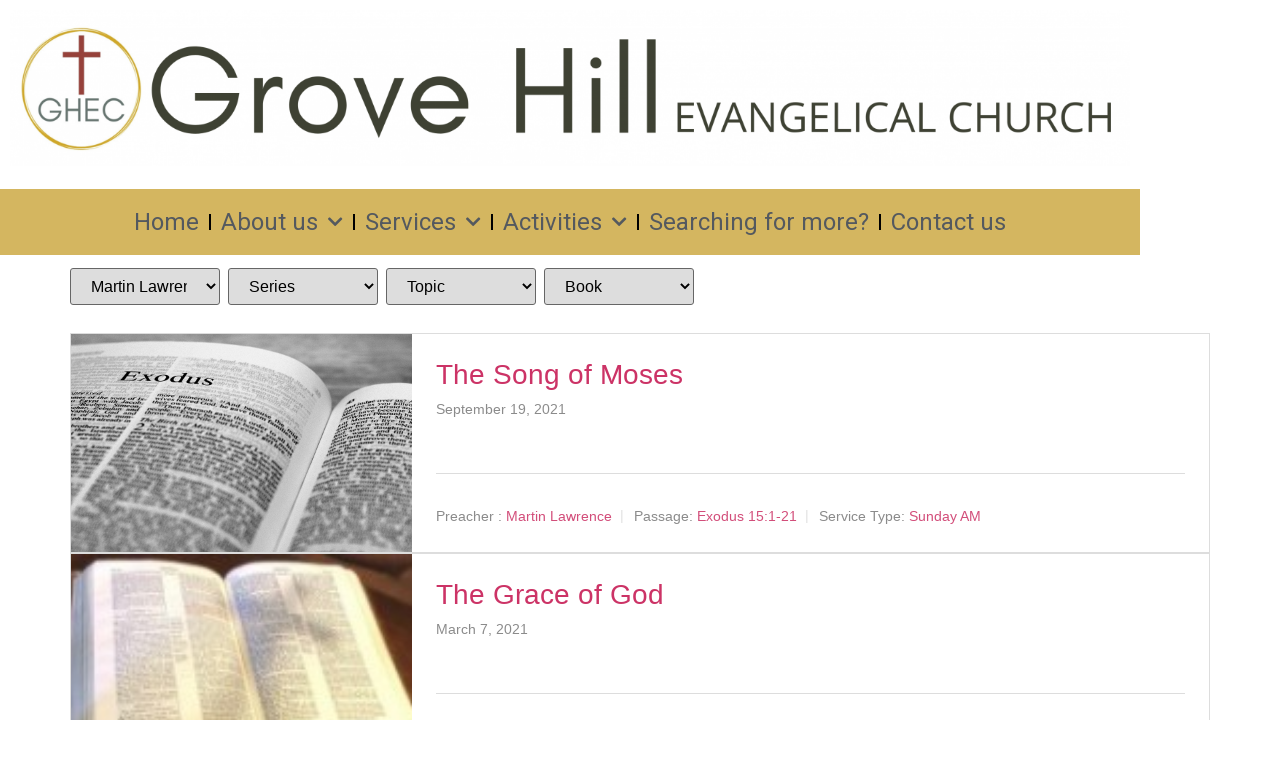

--- FILE ---
content_type: text/html; charset=UTF-8
request_url: https://www.ghec.co.uk/preacher/martin-lawrence/
body_size: 14822
content:
<!doctype html>
<html lang="en-GB" prefix="og: https://ogp.me/ns#">
<head>
	<meta charset="UTF-8">
	<meta name="viewport" content="width=device-width, initial-scale=1">
	<link rel="profile" href="https://gmpg.org/xfn/11">
	
<!-- Search Engine Optimization by Rank Math PRO - https://rankmath.com/ -->
<title>Martin Lawrence Archives | Grove Hill Evangelical Church</title>
<meta name="robots" content="follow, index, max-snippet:-1, max-video-preview:-1, max-image-preview:large"/>
<link rel="canonical" href="https://www.ghec.co.uk/preacher/martin-lawrence/" />
<meta property="og:locale" content="en_GB" />
<meta property="og:type" content="article" />
<meta property="og:title" content="Martin Lawrence Archives | Grove Hill Evangelical Church" />
<meta property="og:url" content="https://www.ghec.co.uk/preacher/martin-lawrence/" />
<meta property="og:site_name" content="Grove Hill Evangelical Church" />
<meta property="og:image" content="https://www.ghec.co.uk/wp-content/uploads/2021/11/GHEC-circle.jpg" />
<meta property="og:image:secure_url" content="https://www.ghec.co.uk/wp-content/uploads/2021/11/GHEC-circle.jpg" />
<meta property="og:image:width" content="272" />
<meta property="og:image:height" content="301" />
<meta property="og:image:alt" content="Grove Hill Evangelical Church site icon" />
<meta property="og:image:type" content="image/jpeg" />
<meta name="twitter:card" content="summary_large_image" />
<meta name="twitter:title" content="Martin Lawrence Archives | Grove Hill Evangelical Church" />
<meta name="twitter:image" content="https://www.ghec.co.uk/wp-content/uploads/2021/11/GHEC-circle.jpg" />
<meta name="twitter:label1" content="Sermons" />
<meta name="twitter:data1" content="2" />
<script type="application/ld+json" class="rank-math-schema-pro">{"@context":"https://schema.org","@graph":[{"@type":"Person","@id":"https://www.ghec.co.uk/#person","name":"Grove Hill Evangelical Church","url":"https://www.ghec.co.uk","email":"info@ghec.co.uk","address":{"@type":"PostalAddress","streetAddress":"123 Grove Hill","addressLocality":"South Woodford","addressRegion":"London","postalCode":"E18 2HY","addressCountry":"United Kingdom"},"telephone":"0208 530 8369","image":{"@type":"ImageObject","@id":"https://www.ghec.co.uk/#logo","url":"https://www.ghec.co.uk/wp-content/uploads/2021/11/Grove-Hill-Fascia.png","contentUrl":"https://www.ghec.co.uk/wp-content/uploads/2021/11/Grove-Hill-Fascia.png","caption":"Grove Hill Evangelical Church","inLanguage":"en-GB","width":"4063","height":"567"}},{"@type":"WebSite","@id":"https://www.ghec.co.uk/#website","url":"https://www.ghec.co.uk","name":"Grove Hill Evangelical Church","alternateName":"GHEC","publisher":{"@id":"https://www.ghec.co.uk/#person"},"inLanguage":"en-GB"},{"@type":"BreadcrumbList","@id":"https://www.ghec.co.uk/preacher/martin-lawrence/#breadcrumb","itemListElement":[{"@type":"ListItem","position":"1","item":{"@id":"https://www.ghec.co.uk","name":"Welcome"}},{"@type":"ListItem","position":"2","item":{"@id":"https://www.ghec.co.uk/preacher/martin-lawrence/","name":"Martin Lawrence"}}]},{"@type":"CollectionPage","@id":"https://www.ghec.co.uk/preacher/martin-lawrence/#webpage","url":"https://www.ghec.co.uk/preacher/martin-lawrence/","name":"Martin Lawrence Archives | Grove Hill Evangelical Church","isPartOf":{"@id":"https://www.ghec.co.uk/#website"},"inLanguage":"en-GB","breadcrumb":{"@id":"https://www.ghec.co.uk/preacher/martin-lawrence/#breadcrumb"}}]}</script>
<!-- /Rank Math WordPress SEO plugin -->

<link rel='dns-prefetch' href='//www.ghec.co.uk' />
<link rel="alternate" type="application/rss+xml" title="Grove Hill Evangelical Church &raquo; Feed" href="https://www.ghec.co.uk/feed/" />
<link rel="alternate" type="application/rss+xml" title="Grove Hill Evangelical Church &raquo; Comments Feed" href="https://www.ghec.co.uk/comments/feed/" />
<link rel="alternate" type="application/rss+xml" title="Grove Hill Evangelical Church &raquo; Martin Lawrence Preacher Feed" href="https://www.ghec.co.uk/preacher/martin-lawrence/feed/" />
<style id='wp-img-auto-sizes-contain-inline-css'>
img:is([sizes=auto i],[sizes^="auto," i]){contain-intrinsic-size:3000px 1500px}
/*# sourceURL=wp-img-auto-sizes-contain-inline-css */
</style>
<style id='wp-emoji-styles-inline-css'>

	img.wp-smiley, img.emoji {
		display: inline !important;
		border: none !important;
		box-shadow: none !important;
		height: 1em !important;
		width: 1em !important;
		margin: 0 0.07em !important;
		vertical-align: -0.1em !important;
		background: none !important;
		padding: 0 !important;
	}
/*# sourceURL=wp-emoji-styles-inline-css */
</style>
<link rel='stylesheet' id='wp-block-library-css' href='https://www.ghec.co.uk/wp-includes/css/dist/block-library/style.min.css?ver=6.9' media='all' />
<style id='classic-theme-styles-inline-css'>
/*! This file is auto-generated */
.wp-block-button__link{color:#fff;background-color:#32373c;border-radius:9999px;box-shadow:none;text-decoration:none;padding:calc(.667em + 2px) calc(1.333em + 2px);font-size:1.125em}.wp-block-file__button{background:#32373c;color:#fff;text-decoration:none}
/*# sourceURL=/wp-includes/css/classic-themes.min.css */
</style>
<style id='global-styles-inline-css'>
:root{--wp--preset--aspect-ratio--square: 1;--wp--preset--aspect-ratio--4-3: 4/3;--wp--preset--aspect-ratio--3-4: 3/4;--wp--preset--aspect-ratio--3-2: 3/2;--wp--preset--aspect-ratio--2-3: 2/3;--wp--preset--aspect-ratio--16-9: 16/9;--wp--preset--aspect-ratio--9-16: 9/16;--wp--preset--color--black: #000000;--wp--preset--color--cyan-bluish-gray: #abb8c3;--wp--preset--color--white: #ffffff;--wp--preset--color--pale-pink: #f78da7;--wp--preset--color--vivid-red: #cf2e2e;--wp--preset--color--luminous-vivid-orange: #ff6900;--wp--preset--color--luminous-vivid-amber: #fcb900;--wp--preset--color--light-green-cyan: #7bdcb5;--wp--preset--color--vivid-green-cyan: #00d084;--wp--preset--color--pale-cyan-blue: #8ed1fc;--wp--preset--color--vivid-cyan-blue: #0693e3;--wp--preset--color--vivid-purple: #9b51e0;--wp--preset--gradient--vivid-cyan-blue-to-vivid-purple: linear-gradient(135deg,rgb(6,147,227) 0%,rgb(155,81,224) 100%);--wp--preset--gradient--light-green-cyan-to-vivid-green-cyan: linear-gradient(135deg,rgb(122,220,180) 0%,rgb(0,208,130) 100%);--wp--preset--gradient--luminous-vivid-amber-to-luminous-vivid-orange: linear-gradient(135deg,rgb(252,185,0) 0%,rgb(255,105,0) 100%);--wp--preset--gradient--luminous-vivid-orange-to-vivid-red: linear-gradient(135deg,rgb(255,105,0) 0%,rgb(207,46,46) 100%);--wp--preset--gradient--very-light-gray-to-cyan-bluish-gray: linear-gradient(135deg,rgb(238,238,238) 0%,rgb(169,184,195) 100%);--wp--preset--gradient--cool-to-warm-spectrum: linear-gradient(135deg,rgb(74,234,220) 0%,rgb(151,120,209) 20%,rgb(207,42,186) 40%,rgb(238,44,130) 60%,rgb(251,105,98) 80%,rgb(254,248,76) 100%);--wp--preset--gradient--blush-light-purple: linear-gradient(135deg,rgb(255,206,236) 0%,rgb(152,150,240) 100%);--wp--preset--gradient--blush-bordeaux: linear-gradient(135deg,rgb(254,205,165) 0%,rgb(254,45,45) 50%,rgb(107,0,62) 100%);--wp--preset--gradient--luminous-dusk: linear-gradient(135deg,rgb(255,203,112) 0%,rgb(199,81,192) 50%,rgb(65,88,208) 100%);--wp--preset--gradient--pale-ocean: linear-gradient(135deg,rgb(255,245,203) 0%,rgb(182,227,212) 50%,rgb(51,167,181) 100%);--wp--preset--gradient--electric-grass: linear-gradient(135deg,rgb(202,248,128) 0%,rgb(113,206,126) 100%);--wp--preset--gradient--midnight: linear-gradient(135deg,rgb(2,3,129) 0%,rgb(40,116,252) 100%);--wp--preset--font-size--small: 13px;--wp--preset--font-size--medium: 20px;--wp--preset--font-size--large: 36px;--wp--preset--font-size--x-large: 42px;--wp--preset--spacing--20: 0.44rem;--wp--preset--spacing--30: 0.67rem;--wp--preset--spacing--40: 1rem;--wp--preset--spacing--50: 1.5rem;--wp--preset--spacing--60: 2.25rem;--wp--preset--spacing--70: 3.38rem;--wp--preset--spacing--80: 5.06rem;--wp--preset--shadow--natural: 6px 6px 9px rgba(0, 0, 0, 0.2);--wp--preset--shadow--deep: 12px 12px 50px rgba(0, 0, 0, 0.4);--wp--preset--shadow--sharp: 6px 6px 0px rgba(0, 0, 0, 0.2);--wp--preset--shadow--outlined: 6px 6px 0px -3px rgb(255, 255, 255), 6px 6px rgb(0, 0, 0);--wp--preset--shadow--crisp: 6px 6px 0px rgb(0, 0, 0);}:where(.is-layout-flex){gap: 0.5em;}:where(.is-layout-grid){gap: 0.5em;}body .is-layout-flex{display: flex;}.is-layout-flex{flex-wrap: wrap;align-items: center;}.is-layout-flex > :is(*, div){margin: 0;}body .is-layout-grid{display: grid;}.is-layout-grid > :is(*, div){margin: 0;}:where(.wp-block-columns.is-layout-flex){gap: 2em;}:where(.wp-block-columns.is-layout-grid){gap: 2em;}:where(.wp-block-post-template.is-layout-flex){gap: 1.25em;}:where(.wp-block-post-template.is-layout-grid){gap: 1.25em;}.has-black-color{color: var(--wp--preset--color--black) !important;}.has-cyan-bluish-gray-color{color: var(--wp--preset--color--cyan-bluish-gray) !important;}.has-white-color{color: var(--wp--preset--color--white) !important;}.has-pale-pink-color{color: var(--wp--preset--color--pale-pink) !important;}.has-vivid-red-color{color: var(--wp--preset--color--vivid-red) !important;}.has-luminous-vivid-orange-color{color: var(--wp--preset--color--luminous-vivid-orange) !important;}.has-luminous-vivid-amber-color{color: var(--wp--preset--color--luminous-vivid-amber) !important;}.has-light-green-cyan-color{color: var(--wp--preset--color--light-green-cyan) !important;}.has-vivid-green-cyan-color{color: var(--wp--preset--color--vivid-green-cyan) !important;}.has-pale-cyan-blue-color{color: var(--wp--preset--color--pale-cyan-blue) !important;}.has-vivid-cyan-blue-color{color: var(--wp--preset--color--vivid-cyan-blue) !important;}.has-vivid-purple-color{color: var(--wp--preset--color--vivid-purple) !important;}.has-black-background-color{background-color: var(--wp--preset--color--black) !important;}.has-cyan-bluish-gray-background-color{background-color: var(--wp--preset--color--cyan-bluish-gray) !important;}.has-white-background-color{background-color: var(--wp--preset--color--white) !important;}.has-pale-pink-background-color{background-color: var(--wp--preset--color--pale-pink) !important;}.has-vivid-red-background-color{background-color: var(--wp--preset--color--vivid-red) !important;}.has-luminous-vivid-orange-background-color{background-color: var(--wp--preset--color--luminous-vivid-orange) !important;}.has-luminous-vivid-amber-background-color{background-color: var(--wp--preset--color--luminous-vivid-amber) !important;}.has-light-green-cyan-background-color{background-color: var(--wp--preset--color--light-green-cyan) !important;}.has-vivid-green-cyan-background-color{background-color: var(--wp--preset--color--vivid-green-cyan) !important;}.has-pale-cyan-blue-background-color{background-color: var(--wp--preset--color--pale-cyan-blue) !important;}.has-vivid-cyan-blue-background-color{background-color: var(--wp--preset--color--vivid-cyan-blue) !important;}.has-vivid-purple-background-color{background-color: var(--wp--preset--color--vivid-purple) !important;}.has-black-border-color{border-color: var(--wp--preset--color--black) !important;}.has-cyan-bluish-gray-border-color{border-color: var(--wp--preset--color--cyan-bluish-gray) !important;}.has-white-border-color{border-color: var(--wp--preset--color--white) !important;}.has-pale-pink-border-color{border-color: var(--wp--preset--color--pale-pink) !important;}.has-vivid-red-border-color{border-color: var(--wp--preset--color--vivid-red) !important;}.has-luminous-vivid-orange-border-color{border-color: var(--wp--preset--color--luminous-vivid-orange) !important;}.has-luminous-vivid-amber-border-color{border-color: var(--wp--preset--color--luminous-vivid-amber) !important;}.has-light-green-cyan-border-color{border-color: var(--wp--preset--color--light-green-cyan) !important;}.has-vivid-green-cyan-border-color{border-color: var(--wp--preset--color--vivid-green-cyan) !important;}.has-pale-cyan-blue-border-color{border-color: var(--wp--preset--color--pale-cyan-blue) !important;}.has-vivid-cyan-blue-border-color{border-color: var(--wp--preset--color--vivid-cyan-blue) !important;}.has-vivid-purple-border-color{border-color: var(--wp--preset--color--vivid-purple) !important;}.has-vivid-cyan-blue-to-vivid-purple-gradient-background{background: var(--wp--preset--gradient--vivid-cyan-blue-to-vivid-purple) !important;}.has-light-green-cyan-to-vivid-green-cyan-gradient-background{background: var(--wp--preset--gradient--light-green-cyan-to-vivid-green-cyan) !important;}.has-luminous-vivid-amber-to-luminous-vivid-orange-gradient-background{background: var(--wp--preset--gradient--luminous-vivid-amber-to-luminous-vivid-orange) !important;}.has-luminous-vivid-orange-to-vivid-red-gradient-background{background: var(--wp--preset--gradient--luminous-vivid-orange-to-vivid-red) !important;}.has-very-light-gray-to-cyan-bluish-gray-gradient-background{background: var(--wp--preset--gradient--very-light-gray-to-cyan-bluish-gray) !important;}.has-cool-to-warm-spectrum-gradient-background{background: var(--wp--preset--gradient--cool-to-warm-spectrum) !important;}.has-blush-light-purple-gradient-background{background: var(--wp--preset--gradient--blush-light-purple) !important;}.has-blush-bordeaux-gradient-background{background: var(--wp--preset--gradient--blush-bordeaux) !important;}.has-luminous-dusk-gradient-background{background: var(--wp--preset--gradient--luminous-dusk) !important;}.has-pale-ocean-gradient-background{background: var(--wp--preset--gradient--pale-ocean) !important;}.has-electric-grass-gradient-background{background: var(--wp--preset--gradient--electric-grass) !important;}.has-midnight-gradient-background{background: var(--wp--preset--gradient--midnight) !important;}.has-small-font-size{font-size: var(--wp--preset--font-size--small) !important;}.has-medium-font-size{font-size: var(--wp--preset--font-size--medium) !important;}.has-large-font-size{font-size: var(--wp--preset--font-size--large) !important;}.has-x-large-font-size{font-size: var(--wp--preset--font-size--x-large) !important;}
:where(.wp-block-post-template.is-layout-flex){gap: 1.25em;}:where(.wp-block-post-template.is-layout-grid){gap: 1.25em;}
:where(.wp-block-term-template.is-layout-flex){gap: 1.25em;}:where(.wp-block-term-template.is-layout-grid){gap: 1.25em;}
:where(.wp-block-columns.is-layout-flex){gap: 2em;}:where(.wp-block-columns.is-layout-grid){gap: 2em;}
:root :where(.wp-block-pullquote){font-size: 1.5em;line-height: 1.6;}
/*# sourceURL=global-styles-inline-css */
</style>
<link rel='stylesheet' id='wpfc-sm-styles-css' href='https://www.ghec.co.uk/wp-content/plugins/sermon-manager-for-wordpress/assets/css/sermon.min.css?ver=2.30.0' media='all' />
<link rel='stylesheet' id='dashicons-css' href='https://www.ghec.co.uk/wp-includes/css/dashicons.min.css?ver=6.9' media='all' />
<link rel='stylesheet' id='wpfc-sm-plyr-css-css' href='https://www.ghec.co.uk/wp-content/plugins/sermon-manager-for-wordpress/assets/vendor/css/plyr.min.css?ver=3.4.7' media='all' />
<link rel='stylesheet' id='hello-elementor-css' href='https://www.ghec.co.uk/wp-content/themes/hello-elementor/style.min.css?ver=2.8.1' media='all' />
<link rel='stylesheet' id='hello-elementor-theme-style-css' href='https://www.ghec.co.uk/wp-content/themes/hello-elementor/theme.min.css?ver=2.8.1' media='all' />
<link rel='stylesheet' id='elementor-frontend-css' href='https://www.ghec.co.uk/wp-content/plugins/elementor/assets/css/frontend.min.css?ver=3.34.2' media='all' />
<link rel='stylesheet' id='elementor-post-2518-css' href='https://www.ghec.co.uk/wp-content/uploads/elementor/css/post-2518.css?ver=1768898218' media='all' />
<link rel='stylesheet' id='widget-image-css' href='https://www.ghec.co.uk/wp-content/plugins/elementor/assets/css/widget-image.min.css?ver=3.34.2' media='all' />
<link rel='stylesheet' id='widget-nav-menu-css' href='https://www.ghec.co.uk/wp-content/plugins/pro-elements/assets/css/widget-nav-menu.min.css?ver=3.33.1' media='all' />
<link rel='stylesheet' id='widget-divider-css' href='https://www.ghec.co.uk/wp-content/plugins/elementor/assets/css/widget-divider.min.css?ver=3.34.2' media='all' />
<link rel='stylesheet' id='widget-social-icons-css' href='https://www.ghec.co.uk/wp-content/plugins/elementor/assets/css/widget-social-icons.min.css?ver=3.34.2' media='all' />
<link rel='stylesheet' id='e-apple-webkit-css' href='https://www.ghec.co.uk/wp-content/plugins/elementor/assets/css/conditionals/apple-webkit.min.css?ver=3.34.2' media='all' />
<link rel='stylesheet' id='elementor-icons-css' href='https://www.ghec.co.uk/wp-content/plugins/elementor/assets/lib/eicons/css/elementor-icons.min.css?ver=5.46.0' media='all' />
<link rel='stylesheet' id='elementor-post-2525-css' href='https://www.ghec.co.uk/wp-content/uploads/elementor/css/post-2525.css?ver=1768898218' media='all' />
<link rel='stylesheet' id='elementor-post-2532-css' href='https://www.ghec.co.uk/wp-content/uploads/elementor/css/post-2532.css?ver=1768898218' media='all' />
<link rel='stylesheet' id='elementor-gf-roboto-css' href='https://fonts.googleapis.com/css?family=Roboto:100,100italic,200,200italic,300,300italic,400,400italic,500,500italic,600,600italic,700,700italic,800,800italic,900,900italic&#038;display=auto' media='all' />
<link rel='stylesheet' id='elementor-icons-shared-0-css' href='https://www.ghec.co.uk/wp-content/plugins/elementor/assets/lib/font-awesome/css/fontawesome.min.css?ver=5.15.3' media='all' />
<link rel='stylesheet' id='elementor-icons-fa-solid-css' href='https://www.ghec.co.uk/wp-content/plugins/elementor/assets/lib/font-awesome/css/solid.min.css?ver=5.15.3' media='all' />
<link rel='stylesheet' id='elementor-icons-fa-brands-css' href='https://www.ghec.co.uk/wp-content/plugins/elementor/assets/lib/font-awesome/css/brands.min.css?ver=5.15.3' media='all' />
<script src="https://www.ghec.co.uk/wp-content/plugins/sermon-manager-for-wordpress/assets/vendor/js/plyr.polyfilled.min.js?ver=3.4.7" id="wpfc-sm-plyr-js"></script>
<script id="wpfc-sm-plyr-loader-js-extra">
var sm_data = {"debug":"0","use_native_player_safari":"0"};
//# sourceURL=wpfc-sm-plyr-loader-js-extra
</script>
<script src="https://www.ghec.co.uk/wp-content/plugins/sermon-manager-for-wordpress/assets/js/plyr.min.js?ver=2.30.0" id="wpfc-sm-plyr-loader-js"></script>
<script id="wpfc-sm-verse-script-js-extra">
var verse = {"bible_version":"NIRV","language":"en_US"};
//# sourceURL=wpfc-sm-verse-script-js-extra
</script>
<script src="https://www.ghec.co.uk/wp-content/plugins/sermon-manager-for-wordpress/assets/vendor/js/verse.js?ver=2.30.0" id="wpfc-sm-verse-script-js"></script>
<script src="https://www.ghec.co.uk/wp-includes/js/jquery/jquery.min.js?ver=3.7.1" id="jquery-core-js"></script>
<script src="https://www.ghec.co.uk/wp-includes/js/jquery/jquery-migrate.min.js?ver=3.4.1" id="jquery-migrate-js"></script>
<link rel="https://api.w.org/" href="https://www.ghec.co.uk/wp-json/" /><link rel="alternate" title="JSON" type="application/json" href="https://www.ghec.co.uk/wp-json/wp/v2/wpfc_preacher/115" /><link rel="EditURI" type="application/rsd+xml" title="RSD" href="https://www.ghec.co.uk/xmlrpc.php?rsd" />
<meta name="generator" content="WordPress 6.9" />
<meta name="generator" content="Elementor 3.34.2; features: additional_custom_breakpoints; settings: css_print_method-external, google_font-enabled, font_display-auto">
			<style>
				.e-con.e-parent:nth-of-type(n+4):not(.e-lazyloaded):not(.e-no-lazyload),
				.e-con.e-parent:nth-of-type(n+4):not(.e-lazyloaded):not(.e-no-lazyload) * {
					background-image: none !important;
				}
				@media screen and (max-height: 1024px) {
					.e-con.e-parent:nth-of-type(n+3):not(.e-lazyloaded):not(.e-no-lazyload),
					.e-con.e-parent:nth-of-type(n+3):not(.e-lazyloaded):not(.e-no-lazyload) * {
						background-image: none !important;
					}
				}
				@media screen and (max-height: 640px) {
					.e-con.e-parent:nth-of-type(n+2):not(.e-lazyloaded):not(.e-no-lazyload),
					.e-con.e-parent:nth-of-type(n+2):not(.e-lazyloaded):not(.e-no-lazyload) * {
						background-image: none !important;
					}
				}
			</style>
			<link rel="icon" href="https://www.ghec.co.uk/wp-content/uploads/2021/11/GHEC-circle-75x75.jpg" sizes="32x32" />
<link rel="icon" href="https://www.ghec.co.uk/wp-content/uploads/2021/11/GHEC-circle.jpg" sizes="192x192" />
<link rel="apple-touch-icon" href="https://www.ghec.co.uk/wp-content/uploads/2021/11/GHEC-circle.jpg" />
<meta name="msapplication-TileImage" content="https://www.ghec.co.uk/wp-content/uploads/2021/11/GHEC-circle.jpg" />
</head>
<body class="archive tax-wpfc_preacher term-martin-lawrence term-115 wp-custom-logo wp-theme-hello-elementor elementor-default elementor-kit-2518">


<a class="skip-link screen-reader-text" href="#content">Skip to content</a>

		<header data-elementor-type="header" data-elementor-id="2525" class="elementor elementor-2525 elementor-location-header" data-elementor-post-type="elementor_library">
					<section class="elementor-section elementor-top-section elementor-element elementor-element-3353053 elementor-section-boxed elementor-section-height-default elementor-section-height-default" data-id="3353053" data-element_type="section">
						<div class="elementor-container elementor-column-gap-default">
					<div class="elementor-column elementor-col-100 elementor-top-column elementor-element elementor-element-28169c1" data-id="28169c1" data-element_type="column">
			<div class="elementor-widget-wrap elementor-element-populated">
						<div class="elementor-element elementor-element-894ea12 elementor-widget elementor-widget-theme-site-logo elementor-widget-image" data-id="894ea12" data-element_type="widget" data-widget_type="theme-site-logo.default">
				<div class="elementor-widget-container">
											<a href="https://www.ghec.co.uk">
			<img fetchpriority="high" width="4063" height="567" src="https://www.ghec.co.uk/wp-content/uploads/2021/11/Grove-Hill-Fascia.png" class="attachment-full size-full wp-image-2514" alt="Grove Hill Evangelical Church, South Woodford" srcset="https://www.ghec.co.uk/wp-content/uploads/2021/11/Grove-Hill-Fascia.png 4063w, https://www.ghec.co.uk/wp-content/uploads/2021/11/Grove-Hill-Fascia-300x42.png 300w, https://www.ghec.co.uk/wp-content/uploads/2021/11/Grove-Hill-Fascia-1024x143.png 1024w, https://www.ghec.co.uk/wp-content/uploads/2021/11/Grove-Hill-Fascia-150x21.png 150w, https://www.ghec.co.uk/wp-content/uploads/2021/11/Grove-Hill-Fascia-768x107.png 768w, https://www.ghec.co.uk/wp-content/uploads/2021/11/Grove-Hill-Fascia-1536x214.png 1536w, https://www.ghec.co.uk/wp-content/uploads/2021/11/Grove-Hill-Fascia-2048x286.png 2048w, https://www.ghec.co.uk/wp-content/uploads/2021/11/Grove-Hill-Fascia-1568x219.png 1568w" sizes="(max-width: 4063px) 100vw, 4063px" />				</a>
											</div>
				</div>
					</div>
		</div>
					</div>
		</section>
				<section class="elementor-section elementor-top-section elementor-element elementor-element-d4338ce elementor-section-boxed elementor-section-height-default elementor-section-height-default" data-id="d4338ce" data-element_type="section" data-settings="{&quot;background_background&quot;:&quot;classic&quot;}">
						<div class="elementor-container elementor-column-gap-default">
					<div class="elementor-column elementor-col-100 elementor-top-column elementor-element elementor-element-e4b3377" data-id="e4b3377" data-element_type="column" data-settings="{&quot;background_background&quot;:&quot;classic&quot;}">
			<div class="elementor-widget-wrap elementor-element-populated">
						<div class="elementor-element elementor-element-0532286 elementor-nav-menu__align-center elementor-nav-menu--dropdown-tablet elementor-nav-menu__text-align-aside elementor-nav-menu--toggle elementor-nav-menu--burger elementor-widget elementor-widget-nav-menu" data-id="0532286" data-element_type="widget" data-settings="{&quot;submenu_icon&quot;:{&quot;value&quot;:&quot;&lt;i class=\&quot;fas fa-chevron-down\&quot; aria-hidden=\&quot;true\&quot;&gt;&lt;\/i&gt;&quot;,&quot;library&quot;:&quot;fa-solid&quot;},&quot;layout&quot;:&quot;horizontal&quot;,&quot;toggle&quot;:&quot;burger&quot;}" data-widget_type="nav-menu.default">
				<div class="elementor-widget-container">
								<nav aria-label="Menu" class="elementor-nav-menu--main elementor-nav-menu__container elementor-nav-menu--layout-horizontal e--pointer-underline e--animation-fade">
				<ul id="menu-1-0532286" class="elementor-nav-menu"><li class="menu-item menu-item-type-post_type menu-item-object-page menu-item-home menu-item-2336"><a href="https://www.ghec.co.uk/" class="elementor-item">Home</a></li>
<li class="menu-item menu-item-type-post_type menu-item-object-page menu-item-has-children menu-item-2307"><a href="https://www.ghec.co.uk/about-us/" class="elementor-item">About us</a>
<ul class="sub-menu elementor-nav-menu--dropdown">
	<li class="menu-item menu-item-type-post_type menu-item-object-page menu-item-2308"><a href="https://www.ghec.co.uk/about-us/what-we-believe/" class="elementor-sub-item">What we believe</a></li>
	<li class="menu-item menu-item-type-post_type menu-item-object-page menu-item-2496"><a href="https://www.ghec.co.uk/about-us/safeguarding-statement/" class="elementor-sub-item">Safeguarding statement</a></li>
	<li class="menu-item menu-item-type-post_type menu-item-object-page menu-item-2309"><a href="https://www.ghec.co.uk/about-us/people/" class="elementor-sub-item">People</a></li>
	<li class="menu-item menu-item-type-post_type menu-item-object-page menu-item-2310"><a href="https://www.ghec.co.uk/about-us/local-churches/" class="elementor-sub-item">Local churches</a></li>
	<li class="menu-item menu-item-type-post_type menu-item-object-page menu-item-2311"><a href="https://www.ghec.co.uk/about-us/missionaries-we-support/" class="elementor-sub-item">Missionaries we support</a></li>
	<li class="menu-item menu-item-type-post_type menu-item-object-page current_page_parent menu-item-2316"><a href="https://www.ghec.co.uk/news/" class="elementor-sub-item">What we&#8217;ve been up to</a></li>
</ul>
</li>
<li class="menu-item menu-item-type-post_type menu-item-object-page menu-item-has-children menu-item-2314"><a href="https://www.ghec.co.uk/sunday-services/" class="elementor-item">Services</a>
<ul class="sub-menu elementor-nav-menu--dropdown">
	<li class="menu-item menu-item-type-post_type menu-item-object-page menu-item-2740"><a href="https://www.ghec.co.uk/all-sermons/" class="elementor-sub-item">Sermons</a></li>
</ul>
</li>
<li class="menu-item menu-item-type-post_type menu-item-object-page menu-item-has-children menu-item-2317"><a href="https://www.ghec.co.uk/activities/" class="elementor-item">Activities</a>
<ul class="sub-menu elementor-nav-menu--dropdown">
	<li class="menu-item menu-item-type-post_type menu-item-object-page menu-item-2332"><a href="https://www.ghec.co.uk/children-youth/sunday-school/" class="elementor-sub-item">Sunday School</a></li>
	<li class="menu-item menu-item-type-post_type menu-item-object-page menu-item-2327"><a href="https://www.ghec.co.uk/children-youth/d-i-g-delighted-in-god/" class="elementor-sub-item">D.I.G. (Delighted in God)</a></li>
	<li class="menu-item menu-item-type-post_type menu-item-object-post menu-item-2318"><a href="https://www.ghec.co.uk/2013/04/christianity-explored/" class="elementor-sub-item">Christianity Explored</a></li>
	<li class="menu-item menu-item-type-post_type menu-item-object-page menu-item-2325"><a href="https://www.ghec.co.uk/activities/fellowship-groups/" class="elementor-sub-item">Fellowship Groups</a></li>
	<li class="menu-item menu-item-type-post_type menu-item-object-page menu-item-2319"><a href="https://www.ghec.co.uk/activities/prayer-hub/" class="elementor-sub-item">Prayer Hub</a></li>
	<li class="menu-item menu-item-type-post_type menu-item-object-page menu-item-2320"><a href="https://www.ghec.co.uk/activities/watercolour-art-club/" class="elementor-sub-item">Watercolour Art Club</a></li>
	<li class="menu-item menu-item-type-post_type menu-item-object-page menu-item-2329"><a href="https://www.ghec.co.uk/children-youth/ready-steady-go/" class="elementor-sub-item">Ready, Steady, Go</a></li>
	<li class="menu-item menu-item-type-post_type menu-item-object-page menu-item-2330"><a href="https://www.ghec.co.uk/children-youth/revolution/" class="elementor-sub-item">Revolution</a></li>
	<li class="menu-item menu-item-type-post_type menu-item-object-page menu-item-2331"><a href="https://www.ghec.co.uk/children-youth/searchers/" class="elementor-sub-item">Searchers</a></li>
</ul>
</li>
<li class="menu-item menu-item-type-post_type menu-item-object-page menu-item-2333"><a href="https://www.ghec.co.uk/searching-for-more/" class="elementor-item">Searching for more?</a></li>
<li class="menu-item menu-item-type-post_type menu-item-object-page menu-item-2334"><a href="https://www.ghec.co.uk/contact-us/" class="elementor-item">Contact us</a></li>
</ul>			</nav>
					<div class="elementor-menu-toggle" role="button" tabindex="0" aria-label="Menu Toggle" aria-expanded="false">
			<i aria-hidden="true" role="presentation" class="elementor-menu-toggle__icon--open eicon-menu-bar"></i><i aria-hidden="true" role="presentation" class="elementor-menu-toggle__icon--close eicon-close"></i>		</div>
					<nav class="elementor-nav-menu--dropdown elementor-nav-menu__container" aria-hidden="true">
				<ul id="menu-2-0532286" class="elementor-nav-menu"><li class="menu-item menu-item-type-post_type menu-item-object-page menu-item-home menu-item-2336"><a href="https://www.ghec.co.uk/" class="elementor-item" tabindex="-1">Home</a></li>
<li class="menu-item menu-item-type-post_type menu-item-object-page menu-item-has-children menu-item-2307"><a href="https://www.ghec.co.uk/about-us/" class="elementor-item" tabindex="-1">About us</a>
<ul class="sub-menu elementor-nav-menu--dropdown">
	<li class="menu-item menu-item-type-post_type menu-item-object-page menu-item-2308"><a href="https://www.ghec.co.uk/about-us/what-we-believe/" class="elementor-sub-item" tabindex="-1">What we believe</a></li>
	<li class="menu-item menu-item-type-post_type menu-item-object-page menu-item-2496"><a href="https://www.ghec.co.uk/about-us/safeguarding-statement/" class="elementor-sub-item" tabindex="-1">Safeguarding statement</a></li>
	<li class="menu-item menu-item-type-post_type menu-item-object-page menu-item-2309"><a href="https://www.ghec.co.uk/about-us/people/" class="elementor-sub-item" tabindex="-1">People</a></li>
	<li class="menu-item menu-item-type-post_type menu-item-object-page menu-item-2310"><a href="https://www.ghec.co.uk/about-us/local-churches/" class="elementor-sub-item" tabindex="-1">Local churches</a></li>
	<li class="menu-item menu-item-type-post_type menu-item-object-page menu-item-2311"><a href="https://www.ghec.co.uk/about-us/missionaries-we-support/" class="elementor-sub-item" tabindex="-1">Missionaries we support</a></li>
	<li class="menu-item menu-item-type-post_type menu-item-object-page current_page_parent menu-item-2316"><a href="https://www.ghec.co.uk/news/" class="elementor-sub-item" tabindex="-1">What we&#8217;ve been up to</a></li>
</ul>
</li>
<li class="menu-item menu-item-type-post_type menu-item-object-page menu-item-has-children menu-item-2314"><a href="https://www.ghec.co.uk/sunday-services/" class="elementor-item" tabindex="-1">Services</a>
<ul class="sub-menu elementor-nav-menu--dropdown">
	<li class="menu-item menu-item-type-post_type menu-item-object-page menu-item-2740"><a href="https://www.ghec.co.uk/all-sermons/" class="elementor-sub-item" tabindex="-1">Sermons</a></li>
</ul>
</li>
<li class="menu-item menu-item-type-post_type menu-item-object-page menu-item-has-children menu-item-2317"><a href="https://www.ghec.co.uk/activities/" class="elementor-item" tabindex="-1">Activities</a>
<ul class="sub-menu elementor-nav-menu--dropdown">
	<li class="menu-item menu-item-type-post_type menu-item-object-page menu-item-2332"><a href="https://www.ghec.co.uk/children-youth/sunday-school/" class="elementor-sub-item" tabindex="-1">Sunday School</a></li>
	<li class="menu-item menu-item-type-post_type menu-item-object-page menu-item-2327"><a href="https://www.ghec.co.uk/children-youth/d-i-g-delighted-in-god/" class="elementor-sub-item" tabindex="-1">D.I.G. (Delighted in God)</a></li>
	<li class="menu-item menu-item-type-post_type menu-item-object-post menu-item-2318"><a href="https://www.ghec.co.uk/2013/04/christianity-explored/" class="elementor-sub-item" tabindex="-1">Christianity Explored</a></li>
	<li class="menu-item menu-item-type-post_type menu-item-object-page menu-item-2325"><a href="https://www.ghec.co.uk/activities/fellowship-groups/" class="elementor-sub-item" tabindex="-1">Fellowship Groups</a></li>
	<li class="menu-item menu-item-type-post_type menu-item-object-page menu-item-2319"><a href="https://www.ghec.co.uk/activities/prayer-hub/" class="elementor-sub-item" tabindex="-1">Prayer Hub</a></li>
	<li class="menu-item menu-item-type-post_type menu-item-object-page menu-item-2320"><a href="https://www.ghec.co.uk/activities/watercolour-art-club/" class="elementor-sub-item" tabindex="-1">Watercolour Art Club</a></li>
	<li class="menu-item menu-item-type-post_type menu-item-object-page menu-item-2329"><a href="https://www.ghec.co.uk/children-youth/ready-steady-go/" class="elementor-sub-item" tabindex="-1">Ready, Steady, Go</a></li>
	<li class="menu-item menu-item-type-post_type menu-item-object-page menu-item-2330"><a href="https://www.ghec.co.uk/children-youth/revolution/" class="elementor-sub-item" tabindex="-1">Revolution</a></li>
	<li class="menu-item menu-item-type-post_type menu-item-object-page menu-item-2331"><a href="https://www.ghec.co.uk/children-youth/searchers/" class="elementor-sub-item" tabindex="-1">Searchers</a></li>
</ul>
</li>
<li class="menu-item menu-item-type-post_type menu-item-object-page menu-item-2333"><a href="https://www.ghec.co.uk/searching-for-more/" class="elementor-item" tabindex="-1">Searching for more?</a></li>
<li class="menu-item menu-item-type-post_type menu-item-object-page menu-item-2334"><a href="https://www.ghec.co.uk/contact-us/" class="elementor-item" tabindex="-1">Contact us</a></li>
</ul>			</nav>
						</div>
				</div>
					</div>
		</div>
					</div>
		</section>
				</header>
		
<div class="wrap"><div id="primary" class="content-area"><main id="main" class="site-main wpfc-sermon-container ">
<div id="wpfc_sermon_sorting" class="">
			
					<div class="sortPreacher" style="display: inline-block">
				<form action="" method="get">
					<select name="wpfc_preacher"
							title="Preacher"
							id="wpfc_preacher"
							onchange="if(this.options[this.selectedIndex].value !== ''){return this.form.submit()}else{window.location = window.location.href.split('?')[0];}"
							autocomplete="off"
						>
						<option value="">Preacher</option>
						<option value="al-gibbs" >Al Gibbs</option><option value="alastair-steven" >Alastair Steven</option><option value="andre-beck" >Andre Beck</option><option value="andrew-evans" >Andrew Evans</option><option value="aurel-videl" >Aurel Videl</option><option value="ben-heasman" >Ben Heasman</option><option value="brian-davies" >Brian Davies</option><option value="brian-davis" >Brian Davis</option><option value="dan-chen" >Dan Chen</option><option value="daniel-mcintosh" >Daniel McIntosh</option><option value="david-wilks" >David Wilks</option><option value="james-tredgett" >James Tredgett</option><option value="james-tregatt" >James Tregatt</option><option value="jonathan-stephen" >Jonathan Stephen</option><option value="keith-ferdinando" >Keith Ferdinando</option><option value="ken-brownell" >Ken Brownell</option><option value="kieran-bush" >Kieran Bush</option><option value="mark-hughes" >Mark Hughes</option><option value="martin-hull" >Martin Hull</option><option value="martin-lawrence" selected>Martin Lawrence</option><option value="matt-hutchings" >Matt Hutchings</option><option value="matthew-weston" >Matthew Weston</option><option value="michael-adesanya" >Michael Adesanya</option><option value="michael-teutsch" >Michael Teutsch</option><option value="pete-last" >Pete Last</option><option value="peter-sharp" >Peter Sharp</option><option value="philip-amos" >Philip Amos</option><option value="rick-raja" >Rick Raja</option><option value="rick-rajah" >Rick Rajah</option><option value="rob-kean" >Rob Kean</option><option value="robert-jeffery" >Robert Jeffery</option><option value="rowan-collins" >Rowan Collins</option><option value="simon-percy" >Simon Percy</option><option value="slavko-ezdenci" >Slavko Ezdenci</option><option value="tim-cole" >Tim Cole</option><option value="tim-mcmahon" >Tim McMahon</option><option value="tom-beaumont" >Tom Beaumont</option><option value="trevor-archer" >Trevor Archer</option><option value="yannick-christos-wahab" >Yannick Christos-Wahab</option>					</select>
																									<noscript>
						<div><input type="submit" value="Submit"/></div>
					</noscript>
				</form>
			</div>
					
					<div class="sortSeries" style="display: inline-block">
				<form action="" method="get">
					<select name="wpfc_sermon_series"
							title="Series"
							id="wpfc_sermon_series"
							onchange="if(this.options[this.selectedIndex].value !== ''){return this.form.submit()}else{window.location = window.location.href.split('?')[0];}"
							autocomplete="off"
						>
						<option value="">Series</option>
						<option value="1-corinthians" >1 Corinthians</option><option value="1-timothy-2021" >1 Timothy (2021)</option><option value="2-chronicles-2022" >2 Chronicles (2022)</option><option value="2-thessalonians-2022" >2 Thessalonians (2022)</option><option value="christmas-2018" >Christmas (2018)</option><option value="christmas-2020" >Christmas (2020)</option><option value="colossians-2019" >Colossians (2019)</option><option value="ephesians-2024" >Ephesians (2024)</option><option value="esther-2024" >Esther (2024)</option><option value="family-service" >Family service</option><option value="foundations-for-church-life-2023" >Foundations for Church Life (2023)</option><option value="galatians-2017" >Galatians (2017)</option><option value="guest-sermon" >Guest Sermon</option><option value="haggai-2023" >Haggai (2023)</option><option value="hebrews-2023" >Hebrews (2023)</option><option value="isaiah-2025" >Isaiah (2025)</option><option value="james-2018" >James (2018)</option><option value="jonah" >Jonah</option><option value="judges-2021" >Judges (2021)</option><option value="king-david" >King David</option><option value="luke-2017" >Luke (2017)</option><option value="luke-2018" >Luke (2018)</option><option value="lukes-gospel-2023" >Luke's Gospel (2023-2025)</option><option value="malachi" >Malachi</option><option value="mark" >Mark</option><option value="mark-2021" >Mark (2021)</option><option value="nehemiah-2018" >Nehemiah (2018)</option><option value="numbers" >Numbers</option><option value="philippians-2020" >Philippians (2020)</option><option value="post-covid-church" >Post-Covid Church</option><option value="prayer-and-the-knowledge-of-god" >Prayer and the Knowledge of God</option><option value="psalms-2017" >Psalms (2017)</option><option value="seven-last-words-2024" >Seven Last Words (2024)</option><option value="the-line-of-grace" >The Line of Grace</option><option value="the-lords-prayer" >The Lord's Prayer</option><option value="the-mothers-of-jesus" >The Mothers of Jesus</option><option value="titus" >Titus</option><option value="true-spirituality" >True Spirituality</option>					</select>
																									<noscript>
						<div><input type="submit" value="Submit"/></div>
					</noscript>
				</form>
			</div>
					
					<div class="sortTopics" style="display: inline-block">
				<form action="" method="get">
					<select name="wpfc_sermon_topics"
							title="Topic"
							id="wpfc_sermon_topics"
							onchange="if(this.options[this.selectedIndex].value !== ''){return this.form.submit()}else{window.location = window.location.href.split('?')[0];}"
							autocomplete="off"
						>
						<option value="">Topic</option>
						<option value="baptism" >Baptism</option><option value="christs-return" >Christ's Return</option><option value="christmas" >Christmas</option><option value="church" >Church</option><option value="easter" >Easter</option><option value="giving" >Giving</option><option value="luke" >Luke</option><option value="mission" >Mission</option><option value="prayer" >Prayer</option><option value="repentance" >Repentance</option>					</select>
																									<noscript>
						<div><input type="submit" value="Submit"/></div>
					</noscript>
				</form>
			</div>
					
					<div class="sortBooks" style="display: inline-block">
				<form action="" method="get">
					<select name="wpfc_bible_book"
							title="Book"
							id="wpfc_bible_book"
							onchange="if(this.options[this.selectedIndex].value !== ''){return this.form.submit()}else{window.location = window.location.href.split('?')[0];}"
							autocomplete="off"
						>
						<option value="">Book</option>
						<option value="galatians" >Galatians</option><option value="exodus" >Exodus</option><option value="leviticus" >Leviticus</option><option value="numbers" >Numbers</option><option value="deuteronomy" >Deuteronomy</option><option value="joshua" >Joshua</option><option value="judges" >Judges</option><option value="romans" >Romans</option><option value="matthew" >Matthew</option><option value="ephesians" >Ephesians</option><option value="john" >John</option><option value="isaiah" >Isaiah</option><option value="2-chronicles" >2 Chronicles</option><option value="philippians" >Philippians</option><option value="genesis" >Genesis</option><option value="mark" >Mark</option><option value="1-corinthians" >1 Corinthians</option><option value="titus" >Titus</option><option value="1-thessalonians" >1 Thessalonians</option><option value="jonah" >Jonah</option><option value="ruth" >Ruth</option><option value="proverbs" >Proverbs</option><option value="luke" >Luke</option><option value="psalms" >Psalms</option><option value="2-peter" >2 Peter</option><option value="nehemiah" >Nehemiah</option><option value="james" >James</option><option value="2-corinthians" >2 Corinthians</option><option value="colossians" >Colossians</option><option value="revelation" >Revelation</option><option value="1-chronicles" >1 Chronicles</option><option value="1-samuel" >1 Samuel</option><option value="philemon" >Philemon</option><option value="daniel" >Daniel</option><option value="acts" >Acts</option><option value="malachi" >Malachi</option><option value="hebrews" >Hebrews</option><option value="1-timothy" >1 Timothy</option><option value="haggai" >Haggai</option><option value="2-thessalonians" >2 Thessalonians</option><option value="1-peter" >1 Peter</option><option value="esther" >Esther</option><option value="1-john" >1 John</option>					</select>
																									<noscript>
						<div><input type="submit" value="Submit"/></div>
					</noscript>
				</form>
			</div>
								</div>
<article id="post-2478" class="wpfc_preacher-martin-lawrence wpfc_bible_book-exodus wpfc-sermon post-2478 wpfc_sermon type-wpfc_sermon status-publish has-post-thumbnail hentry wpfc_service_type-sunday-am">
			<div class="wpfc-sermon-inner entry-wrap">
					<div class="wpfc-sermon-image"><a href="https://www.ghec.co.uk/sermons/the-song-of-moses/"><div class="wpfc-sermon-image-img" style="background-image: url(https://www.ghec.co.uk/wp-content/uploads/2016/09/101-Exodus-PageShots.jpg)"></div></a></div>			
		
		<div class="wpfc-sermon-main ">
			<div class="wpfc-sermon-header ">
				<div class="wpfc-sermon-header-main">
										
												<h3 class="wpfc-sermon-title">
							<a class="wpfc-sermon-title-text" href="https://www.ghec.co.uk/sermons/the-song-of-moses/">The Song of Moses</a>
						</h3>
																<div class="wpfc-sermon-meta-item wpfc-sermon-meta-date">
													September 19, 2021											</div>
				</div>
							</div>

			
								<div class="wpfc-sermon-description">
					<div class="sermon-description-content">
																									<br/>
					</div>
									</div>
			

							
			<div class="wpfc-sermon-footer">
									<div class="wpfc-sermon-meta-item wpfc-sermon-meta-preacher">
												<span class="wpfc-sermon-meta-prefix">
							Preacher							:</span>
						<span class="wpfc-sermon-meta-text"><a href="https://www.ghec.co.uk/preacher/martin-lawrence/" rel="tag">Martin Lawrence</a></span>
					</div>
													<div class="wpfc-sermon-meta-item wpfc-sermon-meta-passage">
						<span class="wpfc-sermon-meta-prefix">
							Passage:</span>
						<span class="wpfc-sermon-meta-text">Exodus 15:1-21</span>
					</div>
													<div class="wpfc-sermon-meta-item wpfc-sermon-meta-service">
						<span class="wpfc-sermon-meta-prefix">
							Service Type:</span>
						<span class="wpfc-sermon-meta-text"><a href="https://www.ghec.co.uk/service-type/sunday-am/" rel="tag">Sunday AM</a></span>
					</div>
							</div>
		</div>
	</div>

	</article>
<article id="post-2282" class="wpfc_preacher-martin-lawrence wpfc_bible_book-1-corinthians wpfc_sermon_topics-mission wpfc-sermon post-2282 wpfc_sermon type-wpfc_sermon status-publish has-post-thumbnail hentry wpfc_service_type-sunday-am">
			<div class="wpfc-sermon-inner entry-wrap">
					<div class="wpfc-sermon-image"><a href="https://www.ghec.co.uk/sermons/the-grace-of-god/"><div class="wpfc-sermon-image-img" style="background-image: url(https://www.ghec.co.uk/wp-content/uploads/2012/04/Bible-e1358544002644.jpg)"></div></a></div>			
		
		<div class="wpfc-sermon-main ">
			<div class="wpfc-sermon-header ">
				<div class="wpfc-sermon-header-main">
										
												<h3 class="wpfc-sermon-title">
							<a class="wpfc-sermon-title-text" href="https://www.ghec.co.uk/sermons/the-grace-of-god/">The Grace of God</a>
						</h3>
																<div class="wpfc-sermon-meta-item wpfc-sermon-meta-date">
													March 7, 2021											</div>
				</div>
							</div>

			
								<div class="wpfc-sermon-description">
					<div class="sermon-description-content">
																									<br/>
					</div>
									</div>
			

							
			<div class="wpfc-sermon-footer">
									<div class="wpfc-sermon-meta-item wpfc-sermon-meta-preacher">
												<span class="wpfc-sermon-meta-prefix">
							Preacher							:</span>
						<span class="wpfc-sermon-meta-text"><a href="https://www.ghec.co.uk/preacher/martin-lawrence/" rel="tag">Martin Lawrence</a></span>
					</div>
													<div class="wpfc-sermon-meta-item wpfc-sermon-meta-passage">
						<span class="wpfc-sermon-meta-prefix">
							Passage:</span>
						<span class="wpfc-sermon-meta-text">1 Corinthians 15:1-11</span>
					</div>
													<div class="wpfc-sermon-meta-item wpfc-sermon-meta-service">
						<span class="wpfc-sermon-meta-prefix">
							Service Type:</span>
						<span class="wpfc-sermon-meta-text"><a href="https://www.ghec.co.uk/service-type/sunday-am/" rel="tag">Sunday AM</a></span>
					</div>
							</div>
		</div>
	</div>

	</article>
<div class="sm-pagination ast-pagination"></div>
</main></div></div>
		<footer data-elementor-type="footer" data-elementor-id="2532" class="elementor elementor-2532 elementor-location-footer" data-elementor-post-type="elementor_library">
					<section class="elementor-section elementor-top-section elementor-element elementor-element-a809aba elementor-section-boxed elementor-section-height-default elementor-section-height-default" data-id="a809aba" data-element_type="section">
						<div class="elementor-container elementor-column-gap-default">
					<div class="elementor-column elementor-col-100 elementor-top-column elementor-element elementor-element-60357bd" data-id="60357bd" data-element_type="column">
			<div class="elementor-widget-wrap elementor-element-populated">
						<div class="elementor-element elementor-element-c3ac881 elementor-widget-divider--view-line elementor-widget elementor-widget-divider" data-id="c3ac881" data-element_type="widget" data-widget_type="divider.default">
				<div class="elementor-widget-container">
							<div class="elementor-divider">
			<span class="elementor-divider-separator">
						</span>
		</div>
						</div>
				</div>
					</div>
		</div>
					</div>
		</section>
				<section class="elementor-section elementor-top-section elementor-element elementor-element-2e6a191 elementor-section-boxed elementor-section-height-default elementor-section-height-default" data-id="2e6a191" data-element_type="section">
						<div class="elementor-container elementor-column-gap-default">
					<div class="elementor-column elementor-col-100 elementor-top-column elementor-element elementor-element-a9521a8" data-id="a9521a8" data-element_type="column">
			<div class="elementor-widget-wrap elementor-element-populated">
						<section class="elementor-section elementor-inner-section elementor-element elementor-element-db41fbd elementor-section-boxed elementor-section-height-default elementor-section-height-default" data-id="db41fbd" data-element_type="section">
						<div class="elementor-container elementor-column-gap-default">
					<div class="elementor-column elementor-col-33 elementor-inner-column elementor-element elementor-element-87b99fe" data-id="87b99fe" data-element_type="column">
			<div class="elementor-widget-wrap elementor-element-populated">
						<div class="elementor-element elementor-element-8bfccc1 elementor-widget elementor-widget-image" data-id="8bfccc1" data-element_type="widget" data-widget_type="image.default">
				<div class="elementor-widget-container">
															<img width="136" height="150" src="https://www.ghec.co.uk/wp-content/uploads/2021/11/GHEC-circle-136x150.jpg" class="attachment-thumbnail size-thumbnail wp-image-2516" alt="Grove Hill Evangelical Church site icon" srcset="https://www.ghec.co.uk/wp-content/uploads/2021/11/GHEC-circle-136x150.jpg 136w, https://www.ghec.co.uk/wp-content/uploads/2021/11/GHEC-circle.jpg 272w" sizes="(max-width: 136px) 100vw, 136px" />															</div>
				</div>
					</div>
		</div>
				<div class="elementor-column elementor-col-33 elementor-inner-column elementor-element elementor-element-ed39888" data-id="ed39888" data-element_type="column">
			<div class="elementor-widget-wrap elementor-element-populated">
						<div class="elementor-element elementor-element-016d8af elementor-widget elementor-widget-text-editor" data-id="016d8af" data-element_type="widget" data-widget_type="text-editor.default">
				<div class="elementor-widget-container">
									<p style="text-align: center;">© Grove Hill Evangelical Church</p><p style="text-align: center;"><a href="https://www.ghec.co.uk/privacy-notice/">Privacy notice</a></p>								</div>
				</div>
					</div>
		</div>
				<div class="elementor-column elementor-col-33 elementor-inner-column elementor-element elementor-element-c788187" data-id="c788187" data-element_type="column">
			<div class="elementor-widget-wrap elementor-element-populated">
						<div class="elementor-element elementor-element-4d98894 elementor-widget elementor-widget-text-editor" data-id="4d98894" data-element_type="widget" data-widget_type="text-editor.default">
				<div class="elementor-widget-container">
									<p style="text-align: center;">Watch our services on YouTube</p>								</div>
				</div>
				<div class="elementor-element elementor-element-ed40f6c elementor-shape-circle elementor-grid-0 e-grid-align-center elementor-widget elementor-widget-social-icons" data-id="ed40f6c" data-element_type="widget" data-widget_type="social-icons.default">
				<div class="elementor-widget-container">
							<div class="elementor-social-icons-wrapper elementor-grid">
							<span class="elementor-grid-item">
					<a class="elementor-icon elementor-social-icon elementor-social-icon-youtube elementor-repeater-item-4b06b23" href="https://www.youtube.com/channel/UCcblnEN7FaOBk4Z87ZfZL9A" target="_blank">
						<span class="elementor-screen-only">Youtube</span>
						<i aria-hidden="true" class="fab fa-youtube"></i>					</a>
				</span>
					</div>
						</div>
				</div>
					</div>
		</div>
					</div>
		</section>
					</div>
		</div>
					</div>
		</section>
				<section class="elementor-section elementor-top-section elementor-element elementor-element-adcf529 elementor-section-boxed elementor-section-height-default elementor-section-height-default" data-id="adcf529" data-element_type="section">
						<div class="elementor-container elementor-column-gap-default">
					<div class="elementor-column elementor-col-100 elementor-top-column elementor-element elementor-element-bd19195" data-id="bd19195" data-element_type="column">
			<div class="elementor-widget-wrap">
							</div>
		</div>
					</div>
		</section>
				</footer>
		
<script type="speculationrules">
{"prefetch":[{"source":"document","where":{"and":[{"href_matches":"/*"},{"not":{"href_matches":["/wp-*.php","/wp-admin/*","/wp-content/uploads/*","/wp-content/*","/wp-content/plugins/*","/wp-content/themes/hello-elementor/*","/*\\?(.+)"]}},{"not":{"selector_matches":"a[rel~=\"nofollow\"]"}},{"not":{"selector_matches":".no-prefetch, .no-prefetch a"}}]},"eagerness":"conservative"}]}
</script>
			<script>
				const lazyloadRunObserver = () => {
					const lazyloadBackgrounds = document.querySelectorAll( `.e-con.e-parent:not(.e-lazyloaded)` );
					const lazyloadBackgroundObserver = new IntersectionObserver( ( entries ) => {
						entries.forEach( ( entry ) => {
							if ( entry.isIntersecting ) {
								let lazyloadBackground = entry.target;
								if( lazyloadBackground ) {
									lazyloadBackground.classList.add( 'e-lazyloaded' );
								}
								lazyloadBackgroundObserver.unobserve( entry.target );
							}
						});
					}, { rootMargin: '200px 0px 200px 0px' } );
					lazyloadBackgrounds.forEach( ( lazyloadBackground ) => {
						lazyloadBackgroundObserver.observe( lazyloadBackground );
					} );
				};
				const events = [
					'DOMContentLoaded',
					'elementor/lazyload/observe',
				];
				events.forEach( ( event ) => {
					document.addEventListener( event, lazyloadRunObserver );
				} );
			</script>
			<script src="https://www.ghec.co.uk/wp-content/themes/hello-elementor/assets/js/hello-frontend.min.js?ver=1.0.0" id="hello-theme-frontend-js"></script>
<script src="https://www.ghec.co.uk/wp-content/plugins/elementor/assets/js/webpack.runtime.min.js?ver=3.34.2" id="elementor-webpack-runtime-js"></script>
<script src="https://www.ghec.co.uk/wp-content/plugins/elementor/assets/js/frontend-modules.min.js?ver=3.34.2" id="elementor-frontend-modules-js"></script>
<script src="https://www.ghec.co.uk/wp-includes/js/jquery/ui/core.min.js?ver=1.13.3" id="jquery-ui-core-js"></script>
<script id="elementor-frontend-js-before">
var elementorFrontendConfig = {"environmentMode":{"edit":false,"wpPreview":false,"isScriptDebug":false},"i18n":{"shareOnFacebook":"Share on Facebook","shareOnTwitter":"Share on Twitter","pinIt":"Pin it","download":"Download","downloadImage":"Download image","fullscreen":"Fullscreen","zoom":"Zoom","share":"Share","playVideo":"Play Video","previous":"Previous","next":"Next","close":"Close","a11yCarouselPrevSlideMessage":"Previous slide","a11yCarouselNextSlideMessage":"Next slide","a11yCarouselFirstSlideMessage":"This is the first slide","a11yCarouselLastSlideMessage":"This is the last slide","a11yCarouselPaginationBulletMessage":"Go to slide"},"is_rtl":false,"breakpoints":{"xs":0,"sm":480,"md":768,"lg":1025,"xl":1440,"xxl":1600},"responsive":{"breakpoints":{"mobile":{"label":"Mobile Portrait","value":767,"default_value":767,"direction":"max","is_enabled":true},"mobile_extra":{"label":"Mobile Landscape","value":880,"default_value":880,"direction":"max","is_enabled":false},"tablet":{"label":"Tablet Portrait","value":1024,"default_value":1024,"direction":"max","is_enabled":true},"tablet_extra":{"label":"Tablet Landscape","value":1200,"default_value":1200,"direction":"max","is_enabled":false},"laptop":{"label":"Laptop","value":1366,"default_value":1366,"direction":"max","is_enabled":false},"widescreen":{"label":"Widescreen","value":2400,"default_value":2400,"direction":"min","is_enabled":false}},"hasCustomBreakpoints":false},"version":"3.34.2","is_static":false,"experimentalFeatures":{"additional_custom_breakpoints":true,"theme_builder_v2":true,"hello-theme-header-footer":true,"home_screen":true,"global_classes_should_enforce_capabilities":true,"e_variables":true,"cloud-library":true,"e_opt_in_v4_page":true,"e_interactions":true,"e_editor_one":true,"import-export-customization":true,"e_pro_variables":true},"urls":{"assets":"https:\/\/www.ghec.co.uk\/wp-content\/plugins\/elementor\/assets\/","ajaxurl":"https:\/\/www.ghec.co.uk\/wp-admin\/admin-ajax.php","uploadUrl":"https:\/\/www.ghec.co.uk\/wp-content\/uploads"},"nonces":{"floatingButtonsClickTracking":"be736ab0c1"},"swiperClass":"swiper","settings":{"editorPreferences":[]},"kit":{"active_breakpoints":["viewport_mobile","viewport_tablet"],"global_image_lightbox":"yes","lightbox_enable_counter":"yes","lightbox_enable_fullscreen":"yes","lightbox_enable_zoom":"yes","lightbox_enable_share":"yes","lightbox_title_src":"title","lightbox_description_src":"description","hello_header_logo_type":"logo","hello_header_menu_layout":"horizontal","hello_footer_logo_type":"logo"},"post":{"id":0,"title":"Martin Lawrence Archives | Grove Hill Evangelical Church","excerpt":""}};
//# sourceURL=elementor-frontend-js-before
</script>
<script src="https://www.ghec.co.uk/wp-content/plugins/elementor/assets/js/frontend.min.js?ver=3.34.2" id="elementor-frontend-js"></script>
<script src="https://www.ghec.co.uk/wp-content/plugins/pro-elements/assets/lib/smartmenus/jquery.smartmenus.min.js?ver=1.2.1" id="smartmenus-js"></script>
<script src="https://www.ghec.co.uk/wp-content/plugins/pro-elements/assets/js/webpack-pro.runtime.min.js?ver=3.33.1" id="elementor-pro-webpack-runtime-js"></script>
<script src="https://www.ghec.co.uk/wp-includes/js/dist/hooks.min.js?ver=dd5603f07f9220ed27f1" id="wp-hooks-js"></script>
<script src="https://www.ghec.co.uk/wp-includes/js/dist/i18n.min.js?ver=c26c3dc7bed366793375" id="wp-i18n-js"></script>
<script id="wp-i18n-js-after">
wp.i18n.setLocaleData( { 'text direction\u0004ltr': [ 'ltr' ] } );
//# sourceURL=wp-i18n-js-after
</script>
<script id="elementor-pro-frontend-js-before">
var ElementorProFrontendConfig = {"ajaxurl":"https:\/\/www.ghec.co.uk\/wp-admin\/admin-ajax.php","nonce":"6b98ce5f04","urls":{"assets":"https:\/\/www.ghec.co.uk\/wp-content\/plugins\/pro-elements\/assets\/","rest":"https:\/\/www.ghec.co.uk\/wp-json\/"},"settings":{"lazy_load_background_images":true},"popup":{"hasPopUps":false},"shareButtonsNetworks":{"facebook":{"title":"Facebook","has_counter":true},"twitter":{"title":"Twitter"},"linkedin":{"title":"LinkedIn","has_counter":true},"pinterest":{"title":"Pinterest","has_counter":true},"reddit":{"title":"Reddit","has_counter":true},"vk":{"title":"VK","has_counter":true},"odnoklassniki":{"title":"OK","has_counter":true},"tumblr":{"title":"Tumblr"},"digg":{"title":"Digg"},"skype":{"title":"Skype"},"stumbleupon":{"title":"StumbleUpon","has_counter":true},"mix":{"title":"Mix"},"telegram":{"title":"Telegram"},"pocket":{"title":"Pocket","has_counter":true},"xing":{"title":"XING","has_counter":true},"whatsapp":{"title":"WhatsApp"},"email":{"title":"Email"},"print":{"title":"Print"},"x-twitter":{"title":"X"},"threads":{"title":"Threads"}},"facebook_sdk":{"lang":"en_GB","app_id":""},"lottie":{"defaultAnimationUrl":"https:\/\/www.ghec.co.uk\/wp-content\/plugins\/pro-elements\/modules\/lottie\/assets\/animations\/default.json"}};
//# sourceURL=elementor-pro-frontend-js-before
</script>
<script src="https://www.ghec.co.uk/wp-content/plugins/pro-elements/assets/js/frontend.min.js?ver=3.33.1" id="elementor-pro-frontend-js"></script>
<script src="https://www.ghec.co.uk/wp-content/plugins/pro-elements/assets/js/elements-handlers.min.js?ver=3.33.1" id="pro-elements-handlers-js"></script>
<script id="wp-emoji-settings" type="application/json">
{"baseUrl":"https://s.w.org/images/core/emoji/17.0.2/72x72/","ext":".png","svgUrl":"https://s.w.org/images/core/emoji/17.0.2/svg/","svgExt":".svg","source":{"concatemoji":"https://www.ghec.co.uk/wp-includes/js/wp-emoji-release.min.js?ver=6.9"}}
</script>
<script type="module">
/*! This file is auto-generated */
const a=JSON.parse(document.getElementById("wp-emoji-settings").textContent),o=(window._wpemojiSettings=a,"wpEmojiSettingsSupports"),s=["flag","emoji"];function i(e){try{var t={supportTests:e,timestamp:(new Date).valueOf()};sessionStorage.setItem(o,JSON.stringify(t))}catch(e){}}function c(e,t,n){e.clearRect(0,0,e.canvas.width,e.canvas.height),e.fillText(t,0,0);t=new Uint32Array(e.getImageData(0,0,e.canvas.width,e.canvas.height).data);e.clearRect(0,0,e.canvas.width,e.canvas.height),e.fillText(n,0,0);const a=new Uint32Array(e.getImageData(0,0,e.canvas.width,e.canvas.height).data);return t.every((e,t)=>e===a[t])}function p(e,t){e.clearRect(0,0,e.canvas.width,e.canvas.height),e.fillText(t,0,0);var n=e.getImageData(16,16,1,1);for(let e=0;e<n.data.length;e++)if(0!==n.data[e])return!1;return!0}function u(e,t,n,a){switch(t){case"flag":return n(e,"\ud83c\udff3\ufe0f\u200d\u26a7\ufe0f","\ud83c\udff3\ufe0f\u200b\u26a7\ufe0f")?!1:!n(e,"\ud83c\udde8\ud83c\uddf6","\ud83c\udde8\u200b\ud83c\uddf6")&&!n(e,"\ud83c\udff4\udb40\udc67\udb40\udc62\udb40\udc65\udb40\udc6e\udb40\udc67\udb40\udc7f","\ud83c\udff4\u200b\udb40\udc67\u200b\udb40\udc62\u200b\udb40\udc65\u200b\udb40\udc6e\u200b\udb40\udc67\u200b\udb40\udc7f");case"emoji":return!a(e,"\ud83e\u1fac8")}return!1}function f(e,t,n,a){let r;const o=(r="undefined"!=typeof WorkerGlobalScope&&self instanceof WorkerGlobalScope?new OffscreenCanvas(300,150):document.createElement("canvas")).getContext("2d",{willReadFrequently:!0}),s=(o.textBaseline="top",o.font="600 32px Arial",{});return e.forEach(e=>{s[e]=t(o,e,n,a)}),s}function r(e){var t=document.createElement("script");t.src=e,t.defer=!0,document.head.appendChild(t)}a.supports={everything:!0,everythingExceptFlag:!0},new Promise(t=>{let n=function(){try{var e=JSON.parse(sessionStorage.getItem(o));if("object"==typeof e&&"number"==typeof e.timestamp&&(new Date).valueOf()<e.timestamp+604800&&"object"==typeof e.supportTests)return e.supportTests}catch(e){}return null}();if(!n){if("undefined"!=typeof Worker&&"undefined"!=typeof OffscreenCanvas&&"undefined"!=typeof URL&&URL.createObjectURL&&"undefined"!=typeof Blob)try{var e="postMessage("+f.toString()+"("+[JSON.stringify(s),u.toString(),c.toString(),p.toString()].join(",")+"));",a=new Blob([e],{type:"text/javascript"});const r=new Worker(URL.createObjectURL(a),{name:"wpTestEmojiSupports"});return void(r.onmessage=e=>{i(n=e.data),r.terminate(),t(n)})}catch(e){}i(n=f(s,u,c,p))}t(n)}).then(e=>{for(const n in e)a.supports[n]=e[n],a.supports.everything=a.supports.everything&&a.supports[n],"flag"!==n&&(a.supports.everythingExceptFlag=a.supports.everythingExceptFlag&&a.supports[n]);var t;a.supports.everythingExceptFlag=a.supports.everythingExceptFlag&&!a.supports.flag,a.supports.everything||((t=a.source||{}).concatemoji?r(t.concatemoji):t.wpemoji&&t.twemoji&&(r(t.twemoji),r(t.wpemoji)))});
//# sourceURL=https://www.ghec.co.uk/wp-includes/js/wp-emoji-loader.min.js
</script>

</body>
</html>


--- FILE ---
content_type: text/css
request_url: https://www.ghec.co.uk/wp-content/uploads/elementor/css/post-2518.css?ver=1768898218
body_size: 359
content:
.elementor-kit-2518{--e-global-color-primary:#6EC1E4;--e-global-color-secondary:#54595F;--e-global-color-text:#7A7A7A;--e-global-color-accent:#61CE70;--e-global-color-82e831e:#D4B660;--e-global-color-e94e179:#A43B3B;color:var( --e-global-color-text );font-family:"Helvetica", Sans-serif;font-size:20px;}.elementor-kit-2518 e-page-transition{background-color:#FFBC7D;}.elementor-kit-2518 h1{color:#54595F;font-family:"Helvetica", Sans-serif;font-size:36px;font-weight:500;}.elementor-kit-2518 h2{color:var( --e-global-color-secondary );font-family:"Helvetica", Sans-serif;font-size:26px;}.elementor-section.elementor-section-boxed > .elementor-container{max-width:1140px;}.e-con{--container-max-width:1140px;}.elementor-widget:not(:last-child){margin-block-end:20px;}.elementor-element{--widgets-spacing:20px 20px;--widgets-spacing-row:20px;--widgets-spacing-column:20px;}{}h1.entry-title{display:var(--page-title-display);}.site-header{padding-inline-end:0px;padding-inline-start:0px;}@media(max-width:1024px){.elementor-section.elementor-section-boxed > .elementor-container{max-width:1024px;}.e-con{--container-max-width:1024px;}}@media(max-width:767px){.elementor-section.elementor-section-boxed > .elementor-container{max-width:767px;}.e-con{--container-max-width:767px;}}

--- FILE ---
content_type: text/css
request_url: https://www.ghec.co.uk/wp-content/uploads/elementor/css/post-2525.css?ver=1768898218
body_size: 641
content:
.elementor-2525 .elementor-element.elementor-element-d4338ce{transition:background 0.3s, border 0.3s, border-radius 0.3s, box-shadow 0.3s;margin-top:1%;margin-bottom:1%;}.elementor-2525 .elementor-element.elementor-element-d4338ce > .elementor-background-overlay{transition:background 0.3s, border-radius 0.3s, opacity 0.3s;}.elementor-2525 .elementor-element.elementor-element-e4b3377:not(.elementor-motion-effects-element-type-background) > .elementor-widget-wrap, .elementor-2525 .elementor-element.elementor-element-e4b3377 > .elementor-widget-wrap > .elementor-motion-effects-container > .elementor-motion-effects-layer{background-color:#D4B660;}.elementor-2525 .elementor-element.elementor-element-e4b3377 > .elementor-element-populated{transition:background 0.3s, border 0.3s, border-radius 0.3s, box-shadow 0.3s;}.elementor-2525 .elementor-element.elementor-element-e4b3377 > .elementor-element-populated > .elementor-background-overlay{transition:background 0.3s, border-radius 0.3s, opacity 0.3s;}.elementor-2525 .elementor-element.elementor-element-0532286 .elementor-menu-toggle{margin:0 auto;}.elementor-2525 .elementor-element.elementor-element-0532286 .elementor-nav-menu .elementor-item{font-family:"Roboto", Sans-serif;font-size:24px;font-weight:400;}.elementor-2525 .elementor-element.elementor-element-0532286 .elementor-nav-menu--main .elementor-item{color:var( --e-global-color-secondary );fill:var( --e-global-color-secondary );padding-left:10px;padding-right:10px;}.elementor-2525 .elementor-element.elementor-element-0532286 .elementor-nav-menu--main .elementor-item:hover,
					.elementor-2525 .elementor-element.elementor-element-0532286 .elementor-nav-menu--main .elementor-item.elementor-item-active,
					.elementor-2525 .elementor-element.elementor-element-0532286 .elementor-nav-menu--main .elementor-item.highlighted,
					.elementor-2525 .elementor-element.elementor-element-0532286 .elementor-nav-menu--main .elementor-item:focus{color:#FFFFFF;fill:#FFFFFF;}.elementor-2525 .elementor-element.elementor-element-0532286 .elementor-nav-menu--main:not(.e--pointer-framed) .elementor-item:before,
					.elementor-2525 .elementor-element.elementor-element-0532286 .elementor-nav-menu--main:not(.e--pointer-framed) .elementor-item:after{background-color:#FFFFFF;}.elementor-2525 .elementor-element.elementor-element-0532286 .e--pointer-framed .elementor-item:before,
					.elementor-2525 .elementor-element.elementor-element-0532286 .e--pointer-framed .elementor-item:after{border-color:#FFFFFF;}.elementor-2525 .elementor-element.elementor-element-0532286{--e-nav-menu-divider-content:"";--e-nav-menu-divider-style:solid;}.elementor-2525 .elementor-element.elementor-element-0532286 .elementor-nav-menu--dropdown a, .elementor-2525 .elementor-element.elementor-element-0532286 .elementor-menu-toggle{color:var( --e-global-color-secondary );fill:var( --e-global-color-secondary );}.elementor-2525 .elementor-element.elementor-element-0532286 .elementor-nav-menu--dropdown{background-color:#D4B660;}.elementor-2525 .elementor-element.elementor-element-0532286 .elementor-nav-menu--dropdown a:hover,
					.elementor-2525 .elementor-element.elementor-element-0532286 .elementor-nav-menu--dropdown a:focus,
					.elementor-2525 .elementor-element.elementor-element-0532286 .elementor-nav-menu--dropdown a.elementor-item-active,
					.elementor-2525 .elementor-element.elementor-element-0532286 .elementor-nav-menu--dropdown a.highlighted,
					.elementor-2525 .elementor-element.elementor-element-0532286 .elementor-menu-toggle:hover,
					.elementor-2525 .elementor-element.elementor-element-0532286 .elementor-menu-toggle:focus{color:#FFFFFF;}.elementor-2525 .elementor-element.elementor-element-0532286 .elementor-nav-menu--dropdown a:hover,
					.elementor-2525 .elementor-element.elementor-element-0532286 .elementor-nav-menu--dropdown a:focus,
					.elementor-2525 .elementor-element.elementor-element-0532286 .elementor-nav-menu--dropdown a.elementor-item-active,
					.elementor-2525 .elementor-element.elementor-element-0532286 .elementor-nav-menu--dropdown a.highlighted{background-color:#7A7A7A;}.elementor-2525 .elementor-element.elementor-element-0532286 .elementor-nav-menu--dropdown .elementor-item, .elementor-2525 .elementor-element.elementor-element-0532286 .elementor-nav-menu--dropdown  .elementor-sub-item{font-family:"Roboto", Sans-serif;font-size:20px;font-weight:400;}.elementor-theme-builder-content-area{height:400px;}.elementor-location-header:before, .elementor-location-footer:before{content:"";display:table;clear:both;}

--- FILE ---
content_type: text/css
request_url: https://www.ghec.co.uk/wp-content/uploads/elementor/css/post-2532.css?ver=1768898218
body_size: 353
content:
.elementor-2532 .elementor-element.elementor-element-c3ac881{--divider-border-style:solid;--divider-color:var( --e-global-color-secondary );--divider-border-width:1px;}.elementor-2532 .elementor-element.elementor-element-c3ac881 .elementor-divider-separator{width:100%;}.elementor-2532 .elementor-element.elementor-element-c3ac881 .elementor-divider{padding-block-start:15px;padding-block-end:15px;}.elementor-bc-flex-widget .elementor-2532 .elementor-element.elementor-element-ed39888.elementor-column .elementor-widget-wrap{align-items:flex-end;}.elementor-2532 .elementor-element.elementor-element-ed39888.elementor-column.elementor-element[data-element_type="column"] > .elementor-widget-wrap.elementor-element-populated{align-content:flex-end;align-items:flex-end;}.elementor-bc-flex-widget .elementor-2532 .elementor-element.elementor-element-c788187.elementor-column .elementor-widget-wrap{align-items:center;}.elementor-2532 .elementor-element.elementor-element-c788187.elementor-column.elementor-element[data-element_type="column"] > .elementor-widget-wrap.elementor-element-populated{align-content:center;align-items:center;}.elementor-2532 .elementor-element.elementor-element-4d98894{text-align:end;}.elementor-2532 .elementor-element.elementor-element-ed40f6c{--grid-template-columns:repeat(0, auto);--icon-size:40px;--grid-column-gap:5px;--grid-row-gap:0px;}.elementor-2532 .elementor-element.elementor-element-ed40f6c .elementor-widget-container{text-align:center;}.elementor-theme-builder-content-area{height:400px;}.elementor-location-header:before, .elementor-location-footer:before{content:"";display:table;clear:both;}